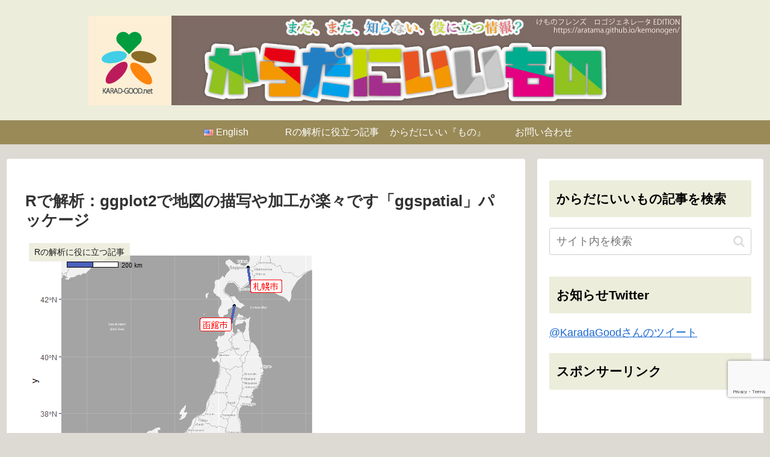

--- FILE ---
content_type: text/html; charset=utf-8
request_url: https://www.google.com/recaptcha/api2/anchor?ar=1&k=6Lesm6AUAAAAAJz7G1lbuxdswxWcmLL9HtkbJ5Qo&co=aHR0cHM6Ly93d3cua2FyYWRhLWdvb2QubmV0OjQ0Mw..&hl=en&v=N67nZn4AqZkNcbeMu4prBgzg&size=invisible&anchor-ms=20000&execute-ms=30000&cb=f3cik8d8y3nw
body_size: 48524
content:
<!DOCTYPE HTML><html dir="ltr" lang="en"><head><meta http-equiv="Content-Type" content="text/html; charset=UTF-8">
<meta http-equiv="X-UA-Compatible" content="IE=edge">
<title>reCAPTCHA</title>
<style type="text/css">
/* cyrillic-ext */
@font-face {
  font-family: 'Roboto';
  font-style: normal;
  font-weight: 400;
  font-stretch: 100%;
  src: url(//fonts.gstatic.com/s/roboto/v48/KFO7CnqEu92Fr1ME7kSn66aGLdTylUAMa3GUBHMdazTgWw.woff2) format('woff2');
  unicode-range: U+0460-052F, U+1C80-1C8A, U+20B4, U+2DE0-2DFF, U+A640-A69F, U+FE2E-FE2F;
}
/* cyrillic */
@font-face {
  font-family: 'Roboto';
  font-style: normal;
  font-weight: 400;
  font-stretch: 100%;
  src: url(//fonts.gstatic.com/s/roboto/v48/KFO7CnqEu92Fr1ME7kSn66aGLdTylUAMa3iUBHMdazTgWw.woff2) format('woff2');
  unicode-range: U+0301, U+0400-045F, U+0490-0491, U+04B0-04B1, U+2116;
}
/* greek-ext */
@font-face {
  font-family: 'Roboto';
  font-style: normal;
  font-weight: 400;
  font-stretch: 100%;
  src: url(//fonts.gstatic.com/s/roboto/v48/KFO7CnqEu92Fr1ME7kSn66aGLdTylUAMa3CUBHMdazTgWw.woff2) format('woff2');
  unicode-range: U+1F00-1FFF;
}
/* greek */
@font-face {
  font-family: 'Roboto';
  font-style: normal;
  font-weight: 400;
  font-stretch: 100%;
  src: url(//fonts.gstatic.com/s/roboto/v48/KFO7CnqEu92Fr1ME7kSn66aGLdTylUAMa3-UBHMdazTgWw.woff2) format('woff2');
  unicode-range: U+0370-0377, U+037A-037F, U+0384-038A, U+038C, U+038E-03A1, U+03A3-03FF;
}
/* math */
@font-face {
  font-family: 'Roboto';
  font-style: normal;
  font-weight: 400;
  font-stretch: 100%;
  src: url(//fonts.gstatic.com/s/roboto/v48/KFO7CnqEu92Fr1ME7kSn66aGLdTylUAMawCUBHMdazTgWw.woff2) format('woff2');
  unicode-range: U+0302-0303, U+0305, U+0307-0308, U+0310, U+0312, U+0315, U+031A, U+0326-0327, U+032C, U+032F-0330, U+0332-0333, U+0338, U+033A, U+0346, U+034D, U+0391-03A1, U+03A3-03A9, U+03B1-03C9, U+03D1, U+03D5-03D6, U+03F0-03F1, U+03F4-03F5, U+2016-2017, U+2034-2038, U+203C, U+2040, U+2043, U+2047, U+2050, U+2057, U+205F, U+2070-2071, U+2074-208E, U+2090-209C, U+20D0-20DC, U+20E1, U+20E5-20EF, U+2100-2112, U+2114-2115, U+2117-2121, U+2123-214F, U+2190, U+2192, U+2194-21AE, U+21B0-21E5, U+21F1-21F2, U+21F4-2211, U+2213-2214, U+2216-22FF, U+2308-230B, U+2310, U+2319, U+231C-2321, U+2336-237A, U+237C, U+2395, U+239B-23B7, U+23D0, U+23DC-23E1, U+2474-2475, U+25AF, U+25B3, U+25B7, U+25BD, U+25C1, U+25CA, U+25CC, U+25FB, U+266D-266F, U+27C0-27FF, U+2900-2AFF, U+2B0E-2B11, U+2B30-2B4C, U+2BFE, U+3030, U+FF5B, U+FF5D, U+1D400-1D7FF, U+1EE00-1EEFF;
}
/* symbols */
@font-face {
  font-family: 'Roboto';
  font-style: normal;
  font-weight: 400;
  font-stretch: 100%;
  src: url(//fonts.gstatic.com/s/roboto/v48/KFO7CnqEu92Fr1ME7kSn66aGLdTylUAMaxKUBHMdazTgWw.woff2) format('woff2');
  unicode-range: U+0001-000C, U+000E-001F, U+007F-009F, U+20DD-20E0, U+20E2-20E4, U+2150-218F, U+2190, U+2192, U+2194-2199, U+21AF, U+21E6-21F0, U+21F3, U+2218-2219, U+2299, U+22C4-22C6, U+2300-243F, U+2440-244A, U+2460-24FF, U+25A0-27BF, U+2800-28FF, U+2921-2922, U+2981, U+29BF, U+29EB, U+2B00-2BFF, U+4DC0-4DFF, U+FFF9-FFFB, U+10140-1018E, U+10190-1019C, U+101A0, U+101D0-101FD, U+102E0-102FB, U+10E60-10E7E, U+1D2C0-1D2D3, U+1D2E0-1D37F, U+1F000-1F0FF, U+1F100-1F1AD, U+1F1E6-1F1FF, U+1F30D-1F30F, U+1F315, U+1F31C, U+1F31E, U+1F320-1F32C, U+1F336, U+1F378, U+1F37D, U+1F382, U+1F393-1F39F, U+1F3A7-1F3A8, U+1F3AC-1F3AF, U+1F3C2, U+1F3C4-1F3C6, U+1F3CA-1F3CE, U+1F3D4-1F3E0, U+1F3ED, U+1F3F1-1F3F3, U+1F3F5-1F3F7, U+1F408, U+1F415, U+1F41F, U+1F426, U+1F43F, U+1F441-1F442, U+1F444, U+1F446-1F449, U+1F44C-1F44E, U+1F453, U+1F46A, U+1F47D, U+1F4A3, U+1F4B0, U+1F4B3, U+1F4B9, U+1F4BB, U+1F4BF, U+1F4C8-1F4CB, U+1F4D6, U+1F4DA, U+1F4DF, U+1F4E3-1F4E6, U+1F4EA-1F4ED, U+1F4F7, U+1F4F9-1F4FB, U+1F4FD-1F4FE, U+1F503, U+1F507-1F50B, U+1F50D, U+1F512-1F513, U+1F53E-1F54A, U+1F54F-1F5FA, U+1F610, U+1F650-1F67F, U+1F687, U+1F68D, U+1F691, U+1F694, U+1F698, U+1F6AD, U+1F6B2, U+1F6B9-1F6BA, U+1F6BC, U+1F6C6-1F6CF, U+1F6D3-1F6D7, U+1F6E0-1F6EA, U+1F6F0-1F6F3, U+1F6F7-1F6FC, U+1F700-1F7FF, U+1F800-1F80B, U+1F810-1F847, U+1F850-1F859, U+1F860-1F887, U+1F890-1F8AD, U+1F8B0-1F8BB, U+1F8C0-1F8C1, U+1F900-1F90B, U+1F93B, U+1F946, U+1F984, U+1F996, U+1F9E9, U+1FA00-1FA6F, U+1FA70-1FA7C, U+1FA80-1FA89, U+1FA8F-1FAC6, U+1FACE-1FADC, U+1FADF-1FAE9, U+1FAF0-1FAF8, U+1FB00-1FBFF;
}
/* vietnamese */
@font-face {
  font-family: 'Roboto';
  font-style: normal;
  font-weight: 400;
  font-stretch: 100%;
  src: url(//fonts.gstatic.com/s/roboto/v48/KFO7CnqEu92Fr1ME7kSn66aGLdTylUAMa3OUBHMdazTgWw.woff2) format('woff2');
  unicode-range: U+0102-0103, U+0110-0111, U+0128-0129, U+0168-0169, U+01A0-01A1, U+01AF-01B0, U+0300-0301, U+0303-0304, U+0308-0309, U+0323, U+0329, U+1EA0-1EF9, U+20AB;
}
/* latin-ext */
@font-face {
  font-family: 'Roboto';
  font-style: normal;
  font-weight: 400;
  font-stretch: 100%;
  src: url(//fonts.gstatic.com/s/roboto/v48/KFO7CnqEu92Fr1ME7kSn66aGLdTylUAMa3KUBHMdazTgWw.woff2) format('woff2');
  unicode-range: U+0100-02BA, U+02BD-02C5, U+02C7-02CC, U+02CE-02D7, U+02DD-02FF, U+0304, U+0308, U+0329, U+1D00-1DBF, U+1E00-1E9F, U+1EF2-1EFF, U+2020, U+20A0-20AB, U+20AD-20C0, U+2113, U+2C60-2C7F, U+A720-A7FF;
}
/* latin */
@font-face {
  font-family: 'Roboto';
  font-style: normal;
  font-weight: 400;
  font-stretch: 100%;
  src: url(//fonts.gstatic.com/s/roboto/v48/KFO7CnqEu92Fr1ME7kSn66aGLdTylUAMa3yUBHMdazQ.woff2) format('woff2');
  unicode-range: U+0000-00FF, U+0131, U+0152-0153, U+02BB-02BC, U+02C6, U+02DA, U+02DC, U+0304, U+0308, U+0329, U+2000-206F, U+20AC, U+2122, U+2191, U+2193, U+2212, U+2215, U+FEFF, U+FFFD;
}
/* cyrillic-ext */
@font-face {
  font-family: 'Roboto';
  font-style: normal;
  font-weight: 500;
  font-stretch: 100%;
  src: url(//fonts.gstatic.com/s/roboto/v48/KFO7CnqEu92Fr1ME7kSn66aGLdTylUAMa3GUBHMdazTgWw.woff2) format('woff2');
  unicode-range: U+0460-052F, U+1C80-1C8A, U+20B4, U+2DE0-2DFF, U+A640-A69F, U+FE2E-FE2F;
}
/* cyrillic */
@font-face {
  font-family: 'Roboto';
  font-style: normal;
  font-weight: 500;
  font-stretch: 100%;
  src: url(//fonts.gstatic.com/s/roboto/v48/KFO7CnqEu92Fr1ME7kSn66aGLdTylUAMa3iUBHMdazTgWw.woff2) format('woff2');
  unicode-range: U+0301, U+0400-045F, U+0490-0491, U+04B0-04B1, U+2116;
}
/* greek-ext */
@font-face {
  font-family: 'Roboto';
  font-style: normal;
  font-weight: 500;
  font-stretch: 100%;
  src: url(//fonts.gstatic.com/s/roboto/v48/KFO7CnqEu92Fr1ME7kSn66aGLdTylUAMa3CUBHMdazTgWw.woff2) format('woff2');
  unicode-range: U+1F00-1FFF;
}
/* greek */
@font-face {
  font-family: 'Roboto';
  font-style: normal;
  font-weight: 500;
  font-stretch: 100%;
  src: url(//fonts.gstatic.com/s/roboto/v48/KFO7CnqEu92Fr1ME7kSn66aGLdTylUAMa3-UBHMdazTgWw.woff2) format('woff2');
  unicode-range: U+0370-0377, U+037A-037F, U+0384-038A, U+038C, U+038E-03A1, U+03A3-03FF;
}
/* math */
@font-face {
  font-family: 'Roboto';
  font-style: normal;
  font-weight: 500;
  font-stretch: 100%;
  src: url(//fonts.gstatic.com/s/roboto/v48/KFO7CnqEu92Fr1ME7kSn66aGLdTylUAMawCUBHMdazTgWw.woff2) format('woff2');
  unicode-range: U+0302-0303, U+0305, U+0307-0308, U+0310, U+0312, U+0315, U+031A, U+0326-0327, U+032C, U+032F-0330, U+0332-0333, U+0338, U+033A, U+0346, U+034D, U+0391-03A1, U+03A3-03A9, U+03B1-03C9, U+03D1, U+03D5-03D6, U+03F0-03F1, U+03F4-03F5, U+2016-2017, U+2034-2038, U+203C, U+2040, U+2043, U+2047, U+2050, U+2057, U+205F, U+2070-2071, U+2074-208E, U+2090-209C, U+20D0-20DC, U+20E1, U+20E5-20EF, U+2100-2112, U+2114-2115, U+2117-2121, U+2123-214F, U+2190, U+2192, U+2194-21AE, U+21B0-21E5, U+21F1-21F2, U+21F4-2211, U+2213-2214, U+2216-22FF, U+2308-230B, U+2310, U+2319, U+231C-2321, U+2336-237A, U+237C, U+2395, U+239B-23B7, U+23D0, U+23DC-23E1, U+2474-2475, U+25AF, U+25B3, U+25B7, U+25BD, U+25C1, U+25CA, U+25CC, U+25FB, U+266D-266F, U+27C0-27FF, U+2900-2AFF, U+2B0E-2B11, U+2B30-2B4C, U+2BFE, U+3030, U+FF5B, U+FF5D, U+1D400-1D7FF, U+1EE00-1EEFF;
}
/* symbols */
@font-face {
  font-family: 'Roboto';
  font-style: normal;
  font-weight: 500;
  font-stretch: 100%;
  src: url(//fonts.gstatic.com/s/roboto/v48/KFO7CnqEu92Fr1ME7kSn66aGLdTylUAMaxKUBHMdazTgWw.woff2) format('woff2');
  unicode-range: U+0001-000C, U+000E-001F, U+007F-009F, U+20DD-20E0, U+20E2-20E4, U+2150-218F, U+2190, U+2192, U+2194-2199, U+21AF, U+21E6-21F0, U+21F3, U+2218-2219, U+2299, U+22C4-22C6, U+2300-243F, U+2440-244A, U+2460-24FF, U+25A0-27BF, U+2800-28FF, U+2921-2922, U+2981, U+29BF, U+29EB, U+2B00-2BFF, U+4DC0-4DFF, U+FFF9-FFFB, U+10140-1018E, U+10190-1019C, U+101A0, U+101D0-101FD, U+102E0-102FB, U+10E60-10E7E, U+1D2C0-1D2D3, U+1D2E0-1D37F, U+1F000-1F0FF, U+1F100-1F1AD, U+1F1E6-1F1FF, U+1F30D-1F30F, U+1F315, U+1F31C, U+1F31E, U+1F320-1F32C, U+1F336, U+1F378, U+1F37D, U+1F382, U+1F393-1F39F, U+1F3A7-1F3A8, U+1F3AC-1F3AF, U+1F3C2, U+1F3C4-1F3C6, U+1F3CA-1F3CE, U+1F3D4-1F3E0, U+1F3ED, U+1F3F1-1F3F3, U+1F3F5-1F3F7, U+1F408, U+1F415, U+1F41F, U+1F426, U+1F43F, U+1F441-1F442, U+1F444, U+1F446-1F449, U+1F44C-1F44E, U+1F453, U+1F46A, U+1F47D, U+1F4A3, U+1F4B0, U+1F4B3, U+1F4B9, U+1F4BB, U+1F4BF, U+1F4C8-1F4CB, U+1F4D6, U+1F4DA, U+1F4DF, U+1F4E3-1F4E6, U+1F4EA-1F4ED, U+1F4F7, U+1F4F9-1F4FB, U+1F4FD-1F4FE, U+1F503, U+1F507-1F50B, U+1F50D, U+1F512-1F513, U+1F53E-1F54A, U+1F54F-1F5FA, U+1F610, U+1F650-1F67F, U+1F687, U+1F68D, U+1F691, U+1F694, U+1F698, U+1F6AD, U+1F6B2, U+1F6B9-1F6BA, U+1F6BC, U+1F6C6-1F6CF, U+1F6D3-1F6D7, U+1F6E0-1F6EA, U+1F6F0-1F6F3, U+1F6F7-1F6FC, U+1F700-1F7FF, U+1F800-1F80B, U+1F810-1F847, U+1F850-1F859, U+1F860-1F887, U+1F890-1F8AD, U+1F8B0-1F8BB, U+1F8C0-1F8C1, U+1F900-1F90B, U+1F93B, U+1F946, U+1F984, U+1F996, U+1F9E9, U+1FA00-1FA6F, U+1FA70-1FA7C, U+1FA80-1FA89, U+1FA8F-1FAC6, U+1FACE-1FADC, U+1FADF-1FAE9, U+1FAF0-1FAF8, U+1FB00-1FBFF;
}
/* vietnamese */
@font-face {
  font-family: 'Roboto';
  font-style: normal;
  font-weight: 500;
  font-stretch: 100%;
  src: url(//fonts.gstatic.com/s/roboto/v48/KFO7CnqEu92Fr1ME7kSn66aGLdTylUAMa3OUBHMdazTgWw.woff2) format('woff2');
  unicode-range: U+0102-0103, U+0110-0111, U+0128-0129, U+0168-0169, U+01A0-01A1, U+01AF-01B0, U+0300-0301, U+0303-0304, U+0308-0309, U+0323, U+0329, U+1EA0-1EF9, U+20AB;
}
/* latin-ext */
@font-face {
  font-family: 'Roboto';
  font-style: normal;
  font-weight: 500;
  font-stretch: 100%;
  src: url(//fonts.gstatic.com/s/roboto/v48/KFO7CnqEu92Fr1ME7kSn66aGLdTylUAMa3KUBHMdazTgWw.woff2) format('woff2');
  unicode-range: U+0100-02BA, U+02BD-02C5, U+02C7-02CC, U+02CE-02D7, U+02DD-02FF, U+0304, U+0308, U+0329, U+1D00-1DBF, U+1E00-1E9F, U+1EF2-1EFF, U+2020, U+20A0-20AB, U+20AD-20C0, U+2113, U+2C60-2C7F, U+A720-A7FF;
}
/* latin */
@font-face {
  font-family: 'Roboto';
  font-style: normal;
  font-weight: 500;
  font-stretch: 100%;
  src: url(//fonts.gstatic.com/s/roboto/v48/KFO7CnqEu92Fr1ME7kSn66aGLdTylUAMa3yUBHMdazQ.woff2) format('woff2');
  unicode-range: U+0000-00FF, U+0131, U+0152-0153, U+02BB-02BC, U+02C6, U+02DA, U+02DC, U+0304, U+0308, U+0329, U+2000-206F, U+20AC, U+2122, U+2191, U+2193, U+2212, U+2215, U+FEFF, U+FFFD;
}
/* cyrillic-ext */
@font-face {
  font-family: 'Roboto';
  font-style: normal;
  font-weight: 900;
  font-stretch: 100%;
  src: url(//fonts.gstatic.com/s/roboto/v48/KFO7CnqEu92Fr1ME7kSn66aGLdTylUAMa3GUBHMdazTgWw.woff2) format('woff2');
  unicode-range: U+0460-052F, U+1C80-1C8A, U+20B4, U+2DE0-2DFF, U+A640-A69F, U+FE2E-FE2F;
}
/* cyrillic */
@font-face {
  font-family: 'Roboto';
  font-style: normal;
  font-weight: 900;
  font-stretch: 100%;
  src: url(//fonts.gstatic.com/s/roboto/v48/KFO7CnqEu92Fr1ME7kSn66aGLdTylUAMa3iUBHMdazTgWw.woff2) format('woff2');
  unicode-range: U+0301, U+0400-045F, U+0490-0491, U+04B0-04B1, U+2116;
}
/* greek-ext */
@font-face {
  font-family: 'Roboto';
  font-style: normal;
  font-weight: 900;
  font-stretch: 100%;
  src: url(//fonts.gstatic.com/s/roboto/v48/KFO7CnqEu92Fr1ME7kSn66aGLdTylUAMa3CUBHMdazTgWw.woff2) format('woff2');
  unicode-range: U+1F00-1FFF;
}
/* greek */
@font-face {
  font-family: 'Roboto';
  font-style: normal;
  font-weight: 900;
  font-stretch: 100%;
  src: url(//fonts.gstatic.com/s/roboto/v48/KFO7CnqEu92Fr1ME7kSn66aGLdTylUAMa3-UBHMdazTgWw.woff2) format('woff2');
  unicode-range: U+0370-0377, U+037A-037F, U+0384-038A, U+038C, U+038E-03A1, U+03A3-03FF;
}
/* math */
@font-face {
  font-family: 'Roboto';
  font-style: normal;
  font-weight: 900;
  font-stretch: 100%;
  src: url(//fonts.gstatic.com/s/roboto/v48/KFO7CnqEu92Fr1ME7kSn66aGLdTylUAMawCUBHMdazTgWw.woff2) format('woff2');
  unicode-range: U+0302-0303, U+0305, U+0307-0308, U+0310, U+0312, U+0315, U+031A, U+0326-0327, U+032C, U+032F-0330, U+0332-0333, U+0338, U+033A, U+0346, U+034D, U+0391-03A1, U+03A3-03A9, U+03B1-03C9, U+03D1, U+03D5-03D6, U+03F0-03F1, U+03F4-03F5, U+2016-2017, U+2034-2038, U+203C, U+2040, U+2043, U+2047, U+2050, U+2057, U+205F, U+2070-2071, U+2074-208E, U+2090-209C, U+20D0-20DC, U+20E1, U+20E5-20EF, U+2100-2112, U+2114-2115, U+2117-2121, U+2123-214F, U+2190, U+2192, U+2194-21AE, U+21B0-21E5, U+21F1-21F2, U+21F4-2211, U+2213-2214, U+2216-22FF, U+2308-230B, U+2310, U+2319, U+231C-2321, U+2336-237A, U+237C, U+2395, U+239B-23B7, U+23D0, U+23DC-23E1, U+2474-2475, U+25AF, U+25B3, U+25B7, U+25BD, U+25C1, U+25CA, U+25CC, U+25FB, U+266D-266F, U+27C0-27FF, U+2900-2AFF, U+2B0E-2B11, U+2B30-2B4C, U+2BFE, U+3030, U+FF5B, U+FF5D, U+1D400-1D7FF, U+1EE00-1EEFF;
}
/* symbols */
@font-face {
  font-family: 'Roboto';
  font-style: normal;
  font-weight: 900;
  font-stretch: 100%;
  src: url(//fonts.gstatic.com/s/roboto/v48/KFO7CnqEu92Fr1ME7kSn66aGLdTylUAMaxKUBHMdazTgWw.woff2) format('woff2');
  unicode-range: U+0001-000C, U+000E-001F, U+007F-009F, U+20DD-20E0, U+20E2-20E4, U+2150-218F, U+2190, U+2192, U+2194-2199, U+21AF, U+21E6-21F0, U+21F3, U+2218-2219, U+2299, U+22C4-22C6, U+2300-243F, U+2440-244A, U+2460-24FF, U+25A0-27BF, U+2800-28FF, U+2921-2922, U+2981, U+29BF, U+29EB, U+2B00-2BFF, U+4DC0-4DFF, U+FFF9-FFFB, U+10140-1018E, U+10190-1019C, U+101A0, U+101D0-101FD, U+102E0-102FB, U+10E60-10E7E, U+1D2C0-1D2D3, U+1D2E0-1D37F, U+1F000-1F0FF, U+1F100-1F1AD, U+1F1E6-1F1FF, U+1F30D-1F30F, U+1F315, U+1F31C, U+1F31E, U+1F320-1F32C, U+1F336, U+1F378, U+1F37D, U+1F382, U+1F393-1F39F, U+1F3A7-1F3A8, U+1F3AC-1F3AF, U+1F3C2, U+1F3C4-1F3C6, U+1F3CA-1F3CE, U+1F3D4-1F3E0, U+1F3ED, U+1F3F1-1F3F3, U+1F3F5-1F3F7, U+1F408, U+1F415, U+1F41F, U+1F426, U+1F43F, U+1F441-1F442, U+1F444, U+1F446-1F449, U+1F44C-1F44E, U+1F453, U+1F46A, U+1F47D, U+1F4A3, U+1F4B0, U+1F4B3, U+1F4B9, U+1F4BB, U+1F4BF, U+1F4C8-1F4CB, U+1F4D6, U+1F4DA, U+1F4DF, U+1F4E3-1F4E6, U+1F4EA-1F4ED, U+1F4F7, U+1F4F9-1F4FB, U+1F4FD-1F4FE, U+1F503, U+1F507-1F50B, U+1F50D, U+1F512-1F513, U+1F53E-1F54A, U+1F54F-1F5FA, U+1F610, U+1F650-1F67F, U+1F687, U+1F68D, U+1F691, U+1F694, U+1F698, U+1F6AD, U+1F6B2, U+1F6B9-1F6BA, U+1F6BC, U+1F6C6-1F6CF, U+1F6D3-1F6D7, U+1F6E0-1F6EA, U+1F6F0-1F6F3, U+1F6F7-1F6FC, U+1F700-1F7FF, U+1F800-1F80B, U+1F810-1F847, U+1F850-1F859, U+1F860-1F887, U+1F890-1F8AD, U+1F8B0-1F8BB, U+1F8C0-1F8C1, U+1F900-1F90B, U+1F93B, U+1F946, U+1F984, U+1F996, U+1F9E9, U+1FA00-1FA6F, U+1FA70-1FA7C, U+1FA80-1FA89, U+1FA8F-1FAC6, U+1FACE-1FADC, U+1FADF-1FAE9, U+1FAF0-1FAF8, U+1FB00-1FBFF;
}
/* vietnamese */
@font-face {
  font-family: 'Roboto';
  font-style: normal;
  font-weight: 900;
  font-stretch: 100%;
  src: url(//fonts.gstatic.com/s/roboto/v48/KFO7CnqEu92Fr1ME7kSn66aGLdTylUAMa3OUBHMdazTgWw.woff2) format('woff2');
  unicode-range: U+0102-0103, U+0110-0111, U+0128-0129, U+0168-0169, U+01A0-01A1, U+01AF-01B0, U+0300-0301, U+0303-0304, U+0308-0309, U+0323, U+0329, U+1EA0-1EF9, U+20AB;
}
/* latin-ext */
@font-face {
  font-family: 'Roboto';
  font-style: normal;
  font-weight: 900;
  font-stretch: 100%;
  src: url(//fonts.gstatic.com/s/roboto/v48/KFO7CnqEu92Fr1ME7kSn66aGLdTylUAMa3KUBHMdazTgWw.woff2) format('woff2');
  unicode-range: U+0100-02BA, U+02BD-02C5, U+02C7-02CC, U+02CE-02D7, U+02DD-02FF, U+0304, U+0308, U+0329, U+1D00-1DBF, U+1E00-1E9F, U+1EF2-1EFF, U+2020, U+20A0-20AB, U+20AD-20C0, U+2113, U+2C60-2C7F, U+A720-A7FF;
}
/* latin */
@font-face {
  font-family: 'Roboto';
  font-style: normal;
  font-weight: 900;
  font-stretch: 100%;
  src: url(//fonts.gstatic.com/s/roboto/v48/KFO7CnqEu92Fr1ME7kSn66aGLdTylUAMa3yUBHMdazQ.woff2) format('woff2');
  unicode-range: U+0000-00FF, U+0131, U+0152-0153, U+02BB-02BC, U+02C6, U+02DA, U+02DC, U+0304, U+0308, U+0329, U+2000-206F, U+20AC, U+2122, U+2191, U+2193, U+2212, U+2215, U+FEFF, U+FFFD;
}

</style>
<link rel="stylesheet" type="text/css" href="https://www.gstatic.com/recaptcha/releases/N67nZn4AqZkNcbeMu4prBgzg/styles__ltr.css">
<script nonce="0dxjoewbuxrmxH2fnD0vrw" type="text/javascript">window['__recaptcha_api'] = 'https://www.google.com/recaptcha/api2/';</script>
<script type="text/javascript" src="https://www.gstatic.com/recaptcha/releases/N67nZn4AqZkNcbeMu4prBgzg/recaptcha__en.js" nonce="0dxjoewbuxrmxH2fnD0vrw">
      
    </script></head>
<body><div id="rc-anchor-alert" class="rc-anchor-alert"></div>
<input type="hidden" id="recaptcha-token" value="[base64]">
<script type="text/javascript" nonce="0dxjoewbuxrmxH2fnD0vrw">
      recaptcha.anchor.Main.init("[\x22ainput\x22,[\x22bgdata\x22,\x22\x22,\[base64]/[base64]/[base64]/[base64]/[base64]/UltsKytdPUU6KEU8MjA0OD9SW2wrK109RT4+NnwxOTI6KChFJjY0NTEyKT09NTUyOTYmJk0rMTxjLmxlbmd0aCYmKGMuY2hhckNvZGVBdChNKzEpJjY0NTEyKT09NTYzMjA/[base64]/[base64]/[base64]/[base64]/[base64]/[base64]/[base64]\x22,\[base64]\x22,\x22wrrDvMOZbylBwrw/woxgSMKSbcO5esOiekR1XsKHCSvDm8OvTcK0fDllwo/DjMO7w6/[base64]/DgcKywpnDgU/CokLDmMObOQjDsD/CkMOAB2B2w4lkw4HDs8Ovw4RGEgHCg8OYFnV5DU8AP8Ovwrttwo58IA1aw7dSwqbClMOVw5XDr8O2wq9oWsKvw5RRw5TDnMOAw65DR8OrSAvDvMOWwodiKsKBw6TCtMOgbcKXw6p2w6hdw4d/woTDj8KMw446w4TCqH/Djkgvw77Duk3Cjyx/WFPCgmHDhcOxw7zCqXvCuMKHw5HCq3nDjsO5dcO/[base64]/wrYAXcKGwqfDpXR2wq0XEj8dGsOuXwzCskMEOsOTXMOow5jDszfCknvDr3kQw7vCnnk8wpTCmj56MzPDpMOew5Ykw5NlAxPCkWJ3wpXCrnYdLHzDl8O9w6zDhj9DXcKaw5Unw5/ChcKVwrDDqsOMMcKKwrgGKsO5Q8KYYMOMF2omwonCm8K5PsK1eQdPA8OwBDnDtcOxw40vUhPDk1nCshzCpsOvw7PDjRnCsibCl8OWwqsHw4hBwrUEwpjCpMKtwqHCkSJVw79nfn3Dj8KRwp5lYUQZdFRdVG/DscKgTSAUPxpAX8OfLsOcMMK1aR/Ci8OZKwDDg8KPO8KTw7vDugZ5PD0CwqgafcOnwrzChCN6AsKAZjDDjMOAwrNFw70FAMOHAR3DgwbChhAsw70rw7TCvcOLw6DCs0cyH3JxWMOhNMOFP8OAw4zDowt2wrzCiMOVfx0seMK6aMOYwrTDucOUFh/Dh8K2w5Qkw641ZxvDhMOWWhLCllp4w7bCssKGS8KLwrvCsWNDw7nDocKWOMO3GsOcw4EnD1/CsTgZTHZgwrDCvRYtIsOPw67DmhPDgMO1wocYNFrClU/Ci8OdwqIuMmZdwqEFZVjCiyrCtsONfQA8wpvDpw4PQ3c+W3ombRjDoxVyw58Ow6hcI8K1wpJpRMOzasKVw5tOw7gRUTM7w7zDrk5Kw5p0EsObw79jwqDCmWbCiwUyT8Khw7dkwoRjZsOowr/DnyDDpgvDjsK5w6XCr2hhaw5uwoLDhTwzw5PCsRnCtGXDkH4aw7gAdcKsw7UJwqZxw6EUEsK9w73CnMKbw6dYSU/Dg8OEFxs0N8Ktb8OOAS3DjMOZCsKjBh5BYMKjWFrCjcOgw7DDtsOAFwLDjMOdw7fDmMKRDSgCwo/Cu3vCnFoHw7cXMMKfw6sTwpYgZ8K/wrjCsiPCiSENwqHCpsKQEnPCkcKxw70YEsKfLCPDpWfDg8OFw7bDhh3ChcKIASLDvxjCnTtgXMKHw6UXw4Iww7cTwqtbwq5wTXt0GWVNbMO4w4PDnsKuXm3Cv3/DlMOOw5Frw6HCksKsMD3Cjn9QZcO+IsOcHWvDgz4JZcKxcTbCiVXCpFpcwrk5eGjDlHB9w5gtGT/DplXCtsKYciXCo1rDoDLDlsKeFlMJCDQ7wqsVwok0wrYiZANCw6HCkcK3w6bChAcbwqVgwojDn8O1wrYLw5zDisOicHUYwoB2ZCtFwrLCi3NBdcO9wrHCgmNOchDCnk90w7/CqUJ4w5fCqMOzfnNWVwzDqRDCkhEfbjFFw5ZDwpI5MMO4w4DClsKmQVUDw5pJUg3CjMO5wrAywqlnwoTChFDCq8K6Az7CkDlvU8OtYR3DpSIdasKRw5prKFxbWcO1w5NDIcKeIMOsH2ZHA3LCpsO3RcOobF/Cg8OJGDrCvRjCvTEDw6/[base64]/DpcO7w78eDElwOAfCpcKCb8KrSMO1w4B7FQwlwrQzw53CvGZxw4jDg8K2DsOWJ8K1HMKsamXCsVxHTHTDj8KKwr1GDcOJw5bDhMKHWG3Cpy7DocOUL8KIwqozwrPCh8OxwqHDssK9VcOew7PCv0EVfsOfwpnCkcO0NkzDj3c/[base64]/OMKdw7TCnsOtH8OGwoEDwqXDtMOgLcOtw7LCvMKrR8KyD3DDjTnCkSdjCMKDw7LCvsOfw4NQwoE8K8Kiwos6NgnChzNiZMKMXMKXf0lPw6pCcsOXdsKBwqDCuMKewqFXZmPCisOzw6bCoEvDoxXDlcOkGMKkwojDjHrDrUHCtHDCllwVwpk0csOcw5LCr8O2w4Ydwp/DnMO8aABYw6d9bcOLL2F/wqU9w7/DtHgDb3PCozXCnsKdw4Z/f8OuwrIew6Yew6TDuMKHMXV/w6jCv1YzYsKxPsKqPsOvwrnCrVoiQsKmwrjDtsOSNElgw7LDm8ORwpdkQ8OPw4PCmiYZV1fDjjrDhMO3w5gSw7LDssKUw7TDhADCoxjCoiTDlsKawrBhw4pyB8KGwqxAUn0ybMKNNWh3FMKXwr1Lw6vCgAbDiVLDvCLDpcKTwr/CmEXDmsKgwpzDsmjCscOIw4LCowk+w5Anw4FGw5EYUi0QFsKiw6swwpLDpcOLwp3DiMO3TRrCjsK3ZjZyccKxc8OGfsKaw4Z8PsKQwo0bIQfDpcKMwo7DiHd0wqjDsjbDmCzCizdTBD11worCmH/CmMKYc8OZwpoPIMKfKMO1wr/Cr0hvajIzCMKTw4Mdwr5OwrBNw6HDpx3CusKxw7Uiw4nDg10Tw406SMOjEXzCisK+w7HDhyHDmMKAw6LCl0VgwoxNw4oRw75fwrQaasOwDUDCr0bCn8KXO0HCscOuwr/CoMOKSC1ww47ChBBmGHPCi0jDolgHwoFCwqDDrMOaCx1rwoclQMKKJxXDtG9CecKhwrTDsCfCtcKiwqYLQizChVJvK27CslIbw5vCl3F/w4/[base64]/CicOvw7bDlsOzHsOULkAuAEddwpTCgywew6fDgX/CgXUVwoXClcOgw53DvxnDrcKnKGEINcKrw4bDpH1OwqLCvsO4woXDt8OcOgnCiyJmNysSeCrCnX/[base64]/Cg7DpxJwB8KHwr7DmsKEwr7Ck04lE8Kqw4fDosO7HgwXwozCnsOiJwHCvCsBTijDnS8YW8OsRR/DjBQyanXCi8KxeTfDq3U5wqkoEcK4WcOCw5jDt8Ogw5xQwr/DkWPCtMK9wr7DqksFw5jDo8Kkwr0Aw60mI8OdwpVcL8O/FXpuw5LDhMKow7wVw5JywrLCmMOeWsOpM8K1HMK/AMOAw5FpHFTDuFHDrMOswp8AT8O9c8K5JDLDgMOvwqpvwqrDhkTCoE3CnMK6wo9Rw5RXH8KZwoLCjcKEGMK/XcKtwozDjG4cwp56Uxhvwr82woEIwpgyVAIxwrbCmywje8KLwoFyw6TDjDbCkC5reV/DsV3Cs8Odw69ZwrPCsi7DqsOFwp/[base64]/O8OiwpdowqfDvMO/woxBBTojwr3CjMOqc3fDjcKnacKawrYew6QVEcOmGMO7ZsKMw78tOMOCUSzCglM5W1oJw7HDiUEJwojDkcK/Z8KLXMO/woHDpMOjOV3Dk8OmJFcVw4XCrsOGNcKfL1fDpcKLGw/Cg8KFwqRBw6x3woPDrcKmclR1IsOJUn/CgDR5A8KFTTLCqcKGw79kZR/DnU3CtHDDuCfDimx2wo0HwprChULCjzR4ecOYeAAjw5rCpMKvKGTCmS/[base64]/CncKyf8O8wrHDjDPCgzrClHzDlQhkRcOZw5Rgwr5Mw6E+wqMdwoLDpgPDpGRdBRBBdD7ChsOlbcOMOWXChsKdw7ZwASw9BMOfwogZKVQqwr0iGcKzwoU/LhDCpU/CkcKCw51AZcKFN8ODwr7CosKawq8XScKPWcOBZMKHw6U0ecOQXyEKFMOyHC/DjsK3wq9ETsOVODXCgMKtwpbDhcOQwplAZBNLTQVawqPCvU5kw5ZbfyLDpwvCmsOWAsO8w5LCr1taYkbDnHbDhF/[base64]/[base64]/emTDvsO+SMKgw73Dm8KsTsKlcTbDk1/Crz4pwqrCgcO4WDTChsO0eMKewo4Ew4XDmA4Qwr8KNk8Kw77DjEPCtMODCMOLw4/DmsOXwoLCpAfDpMKjV8OswpgawqvDisKUw7fCm8KodsO8U38uasK3LwrDqxbDscKuFsOuwr3DiMOMBA8TwqvCicOFwowiwqjCqT7DmcOTwpDDu8OCw6bDtMODwptqCy5iBgfDrUVsw740wq5nV290GQ/[base64]/CtVTDhlVvLsKJw4/DlMOzwrtQL8KkQMKSwrc4wrbCrm9aY8OlUMO/bBk/[base64]/[base64]/[base64]/[base64]/[base64]/w481w7xyL8O4IH/Dm1fDn8K7w54Zw74nw4Qow7NMeh5BUMKuXMK0w4Yfb0TCtBzDncOIEGZxA8OtOWZ/wpgfwr/DsMOMw7fCv8KSTsK3TMOcd1rDp8OzdMK2w5DDh8KBHsOfwoXDhEDDvXnCvl3DiCtqFcKMOMKmcnnDv8OcO1sLw5/DpiHCkH8Qwp7DosKRw6oFwrLCtsOdAMKVPsK/[base64]/CvMOybxHCvkdSPcKCeDXDncO4w7QdXxdDRypAJMOWwqPCuMOGEyvDojovSUMiciHCuzsKATMnTFYMd8KsbVrDq8O3c8O6wp/DqcO/TE84FiHCrMOCJsK/w73CtR7DunnDp8KMwoHCnQpHCsKowrnClAXCkUjCosK/wrLDncOEc2t5PzTDkEUTfhNxAcOFwpzCnlhFd0hXVQ/CpMKQacKtQsKFOMKuMsO9wpIdHyPDsMOOKXLDhMKTw4AsNcOOw4lxwrfDlmddw6/[base64]/w7nCjyhTw7DCvW91w5E4w5rDtxEHw5MjwrfCpcKfQy/DjwZXOsOKXcK4w57CqMOiYi06GsOHw6XCqB/Dg8K7w73DlsOfJMKCBRRHXj4Bwp3ClFdhwpzDuMKAwpg5woQTwrjDsSvCq8O/cMKTwoVOcAcqAMO+wq0qwpvDscO2w5JqCMKvR8OhGWfDvMKXwq/DryvCuMOOZsOlbMKDCUdlJy8nwp8Nw4Ruw5fCoS3CigYmKsOXaDfDj1QIXsK8w6zCm15OwpTChwFGeEbCgEzDpTpUw45eFcOHdw9zw40kDRZpwoLCpRLDlcOhw49UNcOTWMOeC8K3w5Y8HsK3w4bDpMO9WsKlw63CncO5I1bDhsKjw5UcG0TClm/DqyctPcO6RnMjwoDCm2HCkMOkN3DCjEcmw75AwrLDpcKUwpfCo8O9VyfCqV3Ch8KUw6/CuMO/SsKAw6AWwoHDv8KpJF94fRY6VMKRwrvCq0PDuHbClz8Kwq8qwoLCosOGJcOINjHCoggMfcO6wqLCk25OQHkfwoPCsDxZw4ETV1nDvkHCs0FVeMKhw5TDgMK2w69tAkfDp8OiwoHCkcOqOsOTcMO5K8K/w4rDhkXDgiPDicOVC8KDPi3ChzUsDMKKwrQnOMOHw7YrGcK9wpdjwrQTOsOIwoLDh8KHWRUlw5fDosKBI2rDkn3CisO2KRHDmS8MDSdzw7nCv3bDshnDrR4jWFPDoR/[base64]/DusO0w7oyacKRS8KBBFTCmCE9w6TCucOAwrBaw4vDjsK8wrTDkFVNAcKTwo/[base64]/Cl2k8wr3CvsOrw6bCoHx9wpHDvRh4w5LCpT11w6cnMMKFwrRQOcK6w6kRbCQOw5zCoGpuJGIhYcKJwrBASDkvPMKfE2jDncKpEmzCo8KfGsOCKEXDnsK6w7ViOcOHw6tvwo/DsXNmw4XClFTDiWfCs8KAw4DCrAZXE8KYw6pSdwfCq8KMDGAZw6xNA8KaUGBqbsKnw55zdMKPwpzDolXDsMO9wpkqw5slBsO8w6J/[base64]/w74xw5vCgFXCqcKqVsKtw4M2RH1Aw703wpxXFX4MfMKOw6pCwr7CoAU3wobDoUrCm03DpkFjwpLCgsKcw5/CqBEew5dgw5RNK8ODwq3CocO3wrbCmsKOWW0HwrfCvMKZfxnDisOkw5Mvw6TDqMKWw6FgbQ3DuMKlJynChMKwwrJ2VTFIw6FmZ8O+w7bCu8O5LX8ewrsheMOVwr1SQwgRw6MjR33Ds8KrR1fDmmcuX8KIwpHDs8Ojwp7Dg8Opw6gvw5/Dn8OnwoJuwovDv8OqwojCnsOuWR1jw4fCjcOnw6vDrAoqEBdFw6rDhcOzOn/DtX/[base64]/Dv8OLN0hTVnUqAMKgwpfDqlXCp8OFw4/Dkn/DncO2TgjCgixhwoVnw7xJwpzClcKIwrgBMsKzay/CgwnDvR7CuDTDp1Fow4fDucKEZyQIwrxaR8OVwqp3TcKscztKSsOUcMOAaMKqw4PCmUjCjAsVUsOnZibCvMKQw4XDhGdqwpxbPMOAIsOfw5PDiTNyw6/Dhi1rw77CoMOhwqbDmcO/w67CoXzCl3VBworCnifChcKiAFg3w5XDpsK7CljCicOaw4MIERnDk1DCrcOlw7HClhAjwo/CtxzCvMOPw5sJwpBFw4zDtwsmNsKNw6zDn0oIOcOlT8KECRHDvMKsZC7CocOMw6k5wqUiIAPCqsOswrc9a8OkwqUtR8ORRcKqGMOvIyZww7o3wrtGw7DDp2vCqhHCkcOnwrvCvsK6EsKrw7LCvxvDtcOmRMO/fFY3PQ4xFsK7wpnCqSwFw7HChmzCsifCvxxXwpvDk8KGw7VMPG0/[base64]/Ci8OlwowOYEXCiQrDlcOcw4XCljcLw758wobDnTrCoHlWwqHDo8K7w5zDpW5Gw516EsKHEcOMwrlbScKLKUUdw7bCrAPDkMKMw5c6L8K+KAE5w4wGwp0QCxDDlQE5w5gSw6RJw7/CoVLCul9Aw5LDl0MEVX/Cp0kTwqzDnVLCuTDDisO0G2MHw7TDniLDjEjDssKiw7TCscKZw5JHwp9ZFx7DqWRbw5TCicKBLcKIwoTCsMKpw6QOLMOgMMKPwrNYw6cVVRULWhPDnMOkw5nDpQnCo0/Dmm3CiUMMXkEaSx3CmcKkcV4Iw7XCucK6wpZRPMKtwo51TjbCgFYtw7HCuMOnw7zDvnVebVXCrHN5wrsvJMOfw5vCpzbDk8Oew4UBwr0Ow4t3w5dEwpfDmsO5wr/CjsOyMMKIw6Vkw6XCn30rX8O9UcKPw5nDoMK/wo/CgcKuWMKIwq3ChBNTw6BEw45AJRfCt0LDiTtUeDAAw55fOsOxBcKtw6t7B8KPLsONYwUXwq/CtMKFw5rDrnzDox/DnF1ew7ZLwotJwq7CvAd1wp3CsD0aK8K8w6xBwrvCqsK1w4IfwpAMJsKvDkbDojNyYMKocR8Kwo7DvMOSPMORGUQDw48FaMKuIsK3w4BLw4TDtcODeQRDw6Fjwo/DvyzDgsOCZsOXPjfDtsOIwoF9wrgvwrTDq0zDuGZMwoQxBCjDtikuRsKbwrzDhXNFwq7Ck8OdWmJyw6rCtsOOw7zDu8OcSQdYwopUwoHCqiAaXRbDnC7Cn8OLwrDCgTVbPsKgPsOCwp7DvW7CukbChMKRIFYcw5JjEk/DisOPVMOQw5TDrFHCsMKHw6wiWXplw4fCo8OUwpwVw6DDknrDrhLDn3gXw6bDmcKAw5fDk8Kqw6DCoR4pw68xRsKlJHHCpwHDp0s2wpoBDkAxFMKawqxPMXUfUFzCtA/CrMKOO8OYQkjCtCNsw5Yew6HCvE5Nw74paQDCpcKLwq10w6LCncOPS2Eww5PDhMK/w7ZaCMO4w4lew57DhcKMwrYow7hxw5zCn8OIRQ/[base64]/w6ICaA/CnMK6w4NbcMKJMTvDr3AowpdywqXCkcO9XcO3w7HCl8KLw6/DoUJ8w7DDjcK9LRXCmsOFw4FNdMK/PDNDAMKWfMOnwp/DmGs3GsO1YMOrw7DCuQXDmsOiXcOyOB/Ct8K6JcKHw6IRWQAyL8KGfcO3w5/[base64]/CisOjQSduw4MHw4zDiMOOw7krw6rDmDIlw6nClRzCjVfCmcKhwrgswpHCssOAwqxdw4bCiMO3w6XDmcO1fcKrGWLDlA4Lw5zCgsKCwpI/wqbDrcOpwqECOmXCvMOqw5cBw7RmwqDCqh1Cw6QUwpbDtX1zwoNpP1/ClsKSw6gKM1cGwqzClcOZFHt/CcKuw7kzw41EVyxVe8OOwrBbBEFnSC4KwrpHZMOCw75Lw44Zw7XChcKsw65ePcKqdEzDsMOjw4PCr8KBw7h/DsO6cMO1wpnCuQ93WMKTw5rDqMK6wr0GwpzDsxk4RsKgc0kHNMOtw6IZOMOsdsOXBUbCmUxaJcKUXDDDh8O4CXfCocKzw7XDhcKBLcOewpPDkXnClMOPw7DClj3Djn/CjsOxPsKiw60fYxRSwoEyDBwaw5LClMKBw6HDksKawrDDrcKcwq1zUcO4w6PCq8Olw74Zb3zDnWU2EQAzw4kJwp1lwq/Dqn7Dg0kjEDbDocOPf1fCrB3CtsKrVDTDiMKFw7fCp8O7K2lKf2d6B8OIw6kmGEDCpCcJwpTDgF9WwpQ0w4HCsMOSGcOVw7fDpcKTMn/[base64]/w6bCp1t+wpTDsHnCrTfDtUHCqCN+w7zDrcKow47DqcO5wp8TG8O1R8OyQcKDN0vCoMK1Dw9pwqLDt09PwocXBwkbY2Eqw6XCksOpw6XDscKLwokJw6gFZGI6wpo5KDbClcOGwovDs8KDw7jDryfDiX0ow5PCn8OMAMKMRSjDuhDDqUDCucO9ZwwSDknCi1/DssKBwodvRAhow6HDnxQGbn/ChWDDnRIjUiXCicKKAMK0Qwxzw5VtLcKtwqYHTGwgTMOMw5XCq8KIJwpPw6/CoMKNPBQleMO4L8OpKXjCly10w4LDssK7woRaBEzDvMOwP8KwNmrClyrDnMK2VQNhGUDCs8Kfwqx0wp0MJsKuYsOjwrnCgMOUUEVFwpBwd8OQIsKZw7PCqkpfMcKvwrdHA0IjL8Oew53Chk/CkcOOw6/DiMOuw5PCr8KGcMKCfSlcW2XDmsO4w48LL8KcwrfCsUbDhMO0woHCtsORw5/DrsO5wrTCjsKlwrFLw7Blw6jDj8KxX2DCrcKobw8lw5s2BmUxw6rDpw/[base64]/[base64]/[base64]/Ck13DtHLDnMKqwok8D13Cr0nDmcKGcMO8bcOAZ8OmSDTDrX1qwp9/[base64]/DgwTDtS3DtybCksKUw4MGw4rCl1htKznClcKfIsKgwrVscmrCo8KBPmA3woAidh4ZD0ktw5zCncOiwoxNwrvClcOZQsOeAcKudBDDosKuPsOpR8O/wpRQRiLCt8OHPMOOLsKUwq5XFBlmwqzDrnk1EsOewoTDisKDw5BTw7bCmT4kJ2NUJMKJf8KXw6RAw4xqWMKcMVxQwoXDj0vDil/DucKlw5PCn8KowqQvw6J9CcO/w4zCusKfeULDqDBiwqHDqWJBw7suYMOrWsKgDS8mwpNMVsK5wprCtcKnLsOfJMKiwpRHc2nDicKYBMKnAsKrIlQGwo1Kw55/QsOlwqTCvMOhwoJRHcKaTRY/w5Azw6XCqXrDrsKzw7ovwrHDiMKsI8KwI8K0dCl+wqhIIQbDrMKeOmRkw5TCncKJVsOdIzLCrVjChRdNU8O5CsODF8K8AsOUXsO/[base64]/[base64]/Kwc/WkDDknQTTcOuwqx4w6nCtcOWVMKJwpzCpMOPwo7Ci8OQIcKBwo9WecOvwrjCicOMwpXDtcO+w70YDMKDc8OEw5PDssKQw5cfwonDnsOuYU4jBBNDw6twbWMTw7YBw5ILWGzDhsKgw6ZgwqVARDLCvsOeVSjCrTcfwq/CqsKBLifDv2BTwp/Dq8KYwp/DsMKiwrBRwo5PXFoEDMO2w6rCuE7CkG9rZBXDv8KuXMOBwq/[base64]/wqTChcOzPcOdD8O3LljCscOLwpfDgh3Do2R+TMO5wqXDtMOiw59Jw5slwoHCgVXDjy1yAcOKw53Ck8KUHgd/dsKSw7VSwqTDmE7CocK4V0gSw5I3wqxiUMOfYQMKQsO/[base64]/DkcKZSUHCtSwYYMKKTi3Dp8KHwrfDsUQxXMKVZcOIwpAbwrbCjMOFYCUew6XClsOEwpAAVw/[base64]/DhkrDpR3DkiFSw7EAwpHDtMOZwrovA0TDvsODwo/[base64]/Cj8K6EcKYfWhrw45BwonCnsK0wrPCrcKww58OecOuw4ZMeMONPlpuSG/CrnTCiCLDkMKmwqXCjcKdwpzCjh1iNcOzSyfDn8K0wppNAjXDt1/DlQDDncK6worCt8OWwqs/HHHCngnDv1xHBMKHwpvDiCTCrkDCk0VuOsOMwpA2bQgTNMKzwoocw7zCjMO/w5tqw6XDoS8iwrzCgCTCusOrwpB7YGfCiXzDhXTCnRbDosO2wrJ6wpTCqS1dIMK0NAXDpEQ3NlnDrg/[base64]/OsODR2LCmhHDkMOVw7d/w4YIwqHCkyrDl8K2w6c8wqB4w7EQwqxwZHnCucKPwoB2IMK7YcK/[base64]/[base64]/Cu8KIwrNNw4VQT8KEQTfCg8Ouw4DDhcO6QEfDqcOPwrVcwpRQTlxyAsO6eRY9wp/CosO7azE4XWZiA8KRecKoHxTCoS0LVcKaGsO1aB8Yw4zDpMK4Y8O8wp1jL3jDjV9RWRrDjsO1w6jDjSPCvSPCoGTCisO9SCBICMOReCE/[base64]/[base64]/Ds8Owwo3DulkQwrozw7jDmyHComrDl37CsmTDicOIwqrDl8OPbSFiwq0jwrDDoxbCqcKowpbDvjB2GmfDjMOIR3EDK8OGQy8ewqDDiwXCjsKhOkrCpsOECcOGw5PCssODw7nDiMKzwo/CqRdJwrUEfMKKw6IXwp9Dwq7ChFfDgMOYeAPCqMOvdy3DisKRSiFcHsOtFMOwwq3CmsK2w4XDk1lPNHbDqcO/wp9OwpfChULDosKUwrDDscKswrJrw7DDuMOFGgHCiF0DPhXCoHFTw5xCEGvDkQ3Dp8KYYzfDmcKXwqoccitZK8KLMMKXw6vCisKZwrXCuxYLSGPDl8O1NsKBwoh7dl7CjcKWwpfDjB91dB7DuMOhdsKzwo/[base64]/[base64]/Cjy7CpzxufG/CjHTCoTLCg8OABhfDhsKKw6XDlGBNw619w5XCjhjCtcKzAMOkw7jDgcO7wr/Cngxhw7jDhAhrw6LChMO1wqbCuh5BwpPCrFnCo8KYMcKKwr3CuEM1wr5nZErCvMKdwrwswqdifi9cw4bDqmlHwr1kwq/[base64]/CiiDCrMOywofCugpiw68FSVljw4MGw60JwrvCrlzDikxpw7ddYWvDhMKEw6XCo8OXHm9xX8K+DX8GwqdmasKQXcOQU8KdwrFdw6jDlMKEw61xw4pZZ8KGw6XClHrDkhZKwr/Cp8OjPsK7woVzEBfCoAPCq8KNNsO2O8KfFyzCv1A5PMO7wrzCsMOBwrh0w5jCtsKQNcOQBFNtWsKEDCZJTmXCg8K1wp42w77DmCXDqMOGW8KRw5g0aMKew6TCrMK8fwfDln/CrcKcKcOgw6XCtw3CpgZVG8KVFMOIwp/DpxzCh8KqwofCmMOWwrUiFmXCusO4IjIibcKww64Lw4I8w7LCm1pkw6ciwr3CrVcvVHc2OVLCuMOqYcKxcik3w59FMsOAwoASZsKWwpQPw7fDtXMKYcKENHwrI8O4QDfCgFLCm8OyYA/DigciwoxQUBAMw4jDiCzCoVJJMmsGw63DiD5FwrJ6wr51w65WOMK5w7/Dj0rDmcO4w6TDhcOtw7ZbOMKEwp8Sw5x2wqkOecOBfsOrw4jDq8Ouw6zCmjjDu8Oyw4LDqcKlwr1DeHMMwozCgU7Du8KefHhhOcOzUhJ8w6DDmsOvw7nDkigFwoE7w5JdwpPDg8K4IGA/w5jDl8OQdsOZw5FmCCzCrsO3DnIFw5ZRHcK6wrnDrWbCv0PDi8KbF03CtsKiw6/DgMODNUnCicOywoIdOWzCmcKmwp9RwpvCiHZ9SnHDsi3CpcO3dgTCkcOaJlFgJMOuLsKJBcOSwoocw4LCkjhvFcKEE8OrXcKZH8O4QA7Cq03Cu1TDnsKJE8KKOMK5w7xQdMKRUMOkwrYvwoQzBFUde8OFdCjCssKRwr/DgsK+w4vCvcOnF8Kgd8OqXsOCOMKIwqxCwpnCniDCnzp8X23Ds8KQW1/[base64]/HVrDh8OBw7EBw7ZvwqJpAifDpg/Cr8Onwo/Cr0BNwpLCn1x1wp7DiTDDo1M5HyrCjcK9w47Cl8OnwpBUw6nCigjCo8Oawq3CvyXCpgvCjcK1UApeKcOOwphHwrbDvl9Gw79/[base64]/Dkh5wcR3DuysAw69qwocbAR4md37DoMOewrVsRsOnKARmMMO8Jz8cwpwAw4TDllBkSWDDjQPDj8KYN8KowrzCpn1uf8OnwpFSbMKbOw3Ds004I0UZIlrCjsOFw6LDt8Kbwo/Du8OJQcKDYUAGwr7CszVSwp0aHMK+aV3CpsK2wo3Cq8Osw5LDlMOsH8KUJ8Odw4DCgA/CjMKgw7NOSkhtwozDrsOGacOZFMK/MsKTw6sePFsqaCBZaW/CpyzDhVvCuMKDwozCiHTDmsONaMKKX8OZKzUJwpYTAk0rwowKwq/Co8KowphvZ3zDusOBwrvCmF3Dj8OFwplBQMOcwoB1IcOsdyDCuyEAwrYqDGbCpSjCtQjDrcODbsKtVkPCucOLw6/Do2J+wpvCtsOQwpDDpcO/Y8Kjemd1TMO4w4NYPWvCswTCrAHCrsOZAgA+wrUXJ0JNecO7wqnCsMKrNmzCkQBwThgYKj7DmFIQNDvDt0nCqCl5BUfClMOSwrrDhMKdwqDCjk08w6zCoMOewrctBMKwd8KIw448w6hpwpbDrsOTwo4FMVU9DMKTcgZPw5Ndwro0eStCUjbCllfCvMKVwp5/PS0zwpPCrcOKw64tw6fClcOgwr0UYsOiV2LDlCQnXkrDpCHDo8O9wo0twrp0BXJpwr/CvgJ5RXldZsOVw47DkU3DlsOkHsKcDUNTJHXCpE7Cv8O1w47CrBvCsMKbB8KFw6guw6nDlMOXw6FfEMObKsOjw7HCggZiFBLDsyHColLDqcKRfsKsEik+w4ctA1HCjcKvYMKcw45vwodRw5UgwpjDvcKxwrzDhno5E3nCksOWw4LDqcKNwqvDiyB/wpt2w5/DtV3CrsORZcOiwobDgcKaAcOtU3kALMO2wpfDoDzDqcObWsKiw4dgwq83wpvDpMOzw4nDj3nCkMKeDsKrwpPDnMKIbcK5w4AGw7pSw4JxEcOuwq5Kwq0eTgnCrUzDmcKDVsOew77DixPCmRQHLlbDn8K8wqvDqcOywqrDgsOywr/DlWbCnxQgw5NXwpTCqcOqwprDmsOVwpLCkhbDsMOZCw5ndTB/[base64]/Ch2fCjF/DgMKVwok5wo3DtMKfRcOPc8KHwpt4wpBiJUjDqMKiwprDlcKSEUjCusO7wpXDkmo3w6tEwqg6w4cLUm1vw6bCmMKEURw9w6MOUmlGNMKVMMKow7cWb2vDlcOsY3HChWglJsOcInLDiMOkAMKpCTlkWm/DucK3XCYew7TCpFTCtcOqIBvDj8KuIlVWw7RzwpE1w7ArwplDHMO1M2/Dh8KAHMOsLG9JwrPDtw/CjsONw7ZXw54nXMOqw4xMw4ZWw7TDp8OKwr8ELX10w5fDrMK9cMK3XCfCtApgw6DCq8K7w6gXLAFsw7nDp8OsUS5dw6vDisK5RMOqw4bDjmc+WVvCvMOfX8Otw5DDnATClMO+wqDCtcKWWlBdWMKSwrkEwq/CtMKJwr/[base64]/[base64]/[base64]/CpMO6FADCvghhw6MHQ8O+wrbDsEnCqcKqVijDnMOiUy/DiMOBBivCtmDDr14jMMK8w4w8wrLDlSrCg8OowqnDkMKCNsOLwp9ew5zDqMOww4cFw53CrMKNMsOdw4I7ccOZUzBSw6zCgMKawokXMF/DjEzCjwQbXAtSw5PDn8OEwq3CssO2d8KLw4TDsFIQa8KRw6xlw5/[base64]/DsMO6A8OUw7HDmsKpw4/[base64]/Dk8Ovwqo7cQjCg8OrHg7DgcOkRcKDZwdHdsK5wqnCrsKwM0jCiMOWwo52YkTDtsOIASvCvMKddS3Dl8KiwqNnwrfDm0rDqwlew5A/[base64]/DizDCh8Kkwp/CqkZ7w6Z+I2HCsz3Dt8Kmwr5pDBEnPEHDjlnCpg3CgcKFa8Kmwp/CjyoHwrvCiMKLEcKvFcOwwqpoPcOdJEgAH8ONwpp/[base64]/wqHCg8KwITUkNMOzY2vDvn/Ch8KwwrdAwrs0wpQcw4/DlMOxw7HCjF7DjyHDssKgQMOIGQ0jZHXDpwLDl8KPIFhQeDZNL3/[base64]/[base64]/Dsh/CksKwNcKFw7p/OW41NglowrtkZCHDvcKIG8OoSsOGQsOuwq7Do8Oob1hPNi/[base64]/Clk1dwohYNMOmQsKxRlNZwqXDmcOYAURPaz/DusOWX1HCoMOCfDNsSz4Ow5VVCFnDrsK3T8KuwrtlwojCmcKHI27CvnlkWXBRLMKJw4nDvX7DrcOqw6w4V0tBw5BPLsOMS8OxwrVZZFAUMMKawogZQW5SF1LDjhXCo8KKMMOow7hbw41mFsOZw78ZEcKVwogLEhLDh8KfUcKTw4vDksOkw7HCqR/[base64]/DkDPCsG/DlMKHwrMrw7bCr2TCiydBKMOvw4TCh8ORGwvCj8OZwqYbw6/CsyLCr8O2WcOfwpPDpMKHwrUyEsOlBsOLw4XDi2fCscKjwpHDvUjDtTYcZMOHR8KNesKJw5YlwpzDhSk0HsONw4fCv3QdFcOAw5XDmMOfOcK+w7XDmMOew75aS25Kwr4WCcKRw6rDhBhhwpfCihbClhzDpsOpw4UJVMOrwrpENU5gw5vDiC89amoLfcK0XsOTUS/CiWnDpSslACgJw7fCjCcMI8KJU8O4aRzDl1YMb8OKw5cHE8OjwrMmAcKBw7TCjWwtX1FzQzoCHcKEw7HDocK/[base64]/wp/Cr8O+w7zDssKhwqItJMOdYMOsw78aw7fCokhoUWBFCMOlWFHCm8OPUlB0w6jCjsKtw4FJAz3CtD3Cp8OVBsO6LSXCtBBcw6wqF3PDoMOuQcK1N1p9asK/DGpPwo4Rw5fCusO1VQ3CgVZbw6HDsMOrwpAAw7PDksOowrzDvWfDoSZVwoTCp8O9wp47Vmdpw5FTw54bw5fCvGlWM3/DijfDrXItLQI/d8ORf0dSwpwxXlplQyfCjUUPwrLDkMKZw6EAGErDvXkjwr5ew77DrDpSfsODcx1Tw6hJFcOzwo8NwpbClgYAwqrDncKZDyTCqljDj2Ixwp8mP8KKw4ISw7nCjsOzwp/[base64]/DvSHChUp4w7gFwrM4w6pwWsKmKXTDsXrDkcK+wrpVEg1cwrHCsxEJc8K1dsO/fMKoDUAUc8OvCS8Iwo8hw7ceU8KIwqbDksOBT8OcwrHDvGxHaXPCg3LCo8KRYEfCv8O/di0iIcO0wqpxIWzDpgbCnB7Dg8OcPyLCn8KNwr56LQVDHWTDuQ7CucOCFBVnwqlXLAfDp8Kkw65/w5M/WcKrw7UcwpjClcOxwpkgbEUlXRzDo8O8MTXCiMOxw77CpMKXwo0tBMOGLnp6VEbDqMKOwpksKCLCh8OmwpJvSwJHw5UQSWbDmz/Dt2sDw6TCvV3CmMKIRcKpw7EwwpYEemNdYAp4w7PDuAhOw6DCsA3CkDE5HzXChsOqVkDCl8OwWcO9wp5Bw5nCnnFBwqMcw6sEw7TChcOYaUvCmsKnw5fDtAvDg8KTw7vDrsK0ecKhw5fCt2cZKsKXw49tFzstw5vDhirDoi4JEB/CpxbCpVF/McOdLhQ9wowMwqR4wq/CujTCjCfChMOEfVZObsO/XxfDmHMWFVwwwpvDiMOBKRBiWMKnWsKNwoY8w6jDpcOlw7RKHCopfHZPTcOZSMK8W8OdHBzDtEHDhFzCjkFcJAkjw7VcFGLDpG85AsKyw7gqRsKiw4xIwp9Mw7vCr8K6w7jDpTzDiEfCuQo\\u003d\x22],null,[\x22conf\x22,null,\x226Lesm6AUAAAAAJz7G1lbuxdswxWcmLL9HtkbJ5Qo\x22,0,null,null,null,1,[16,21,125,63,73,95,87,41,43,42,83,102,105,109,121],[7059694,966],0,null,null,null,null,0,null,0,null,700,1,null,0,\[base64]/76lBhn6iwkZoQoZnOKMAhnM8xEZ\x22,0,0,null,null,1,null,0,0,null,null,null,0],\x22https://www.karada-good.net:443\x22,null,[3,1,1],null,null,null,1,3600,[\x22https://www.google.com/intl/en/policies/privacy/\x22,\x22https://www.google.com/intl/en/policies/terms/\x22],\x22h5C0J+yLI9v8XrcSn8mlC6ApsECDhFcoEeaHb/OSpSc\\u003d\x22,1,0,null,1,1769520673456,0,0,[128,177,148,102],null,[140],\x22RC-8jx24blqqGIbzQ\x22,null,null,null,null,null,\x220dAFcWeA6dc98IXYLZZ9HaVNCLxxEuo7mmRlnKH7YQjjqX3AfFPWc7xfpc56O8VL6Zyo1JVha4oa_WZL7Tqhht58I31UFXyQwNfg\x22,1769603473259]");
    </script></body></html>

--- FILE ---
content_type: text/html; charset=utf-8
request_url: https://www.google.com/recaptcha/api2/aframe
body_size: -246
content:
<!DOCTYPE HTML><html><head><meta http-equiv="content-type" content="text/html; charset=UTF-8"></head><body><script nonce="gqL2feWZjNZTHwTwFlz3Fw">/** Anti-fraud and anti-abuse applications only. See google.com/recaptcha */ try{var clients={'sodar':'https://pagead2.googlesyndication.com/pagead/sodar?'};window.addEventListener("message",function(a){try{if(a.source===window.parent){var b=JSON.parse(a.data);var c=clients[b['id']];if(c){var d=document.createElement('img');d.src=c+b['params']+'&rc='+(localStorage.getItem("rc::a")?sessionStorage.getItem("rc::b"):"");window.document.body.appendChild(d);sessionStorage.setItem("rc::e",parseInt(sessionStorage.getItem("rc::e")||0)+1);localStorage.setItem("rc::h",'1769517076080');}}}catch(b){}});window.parent.postMessage("_grecaptcha_ready", "*");}catch(b){}</script></body></html>